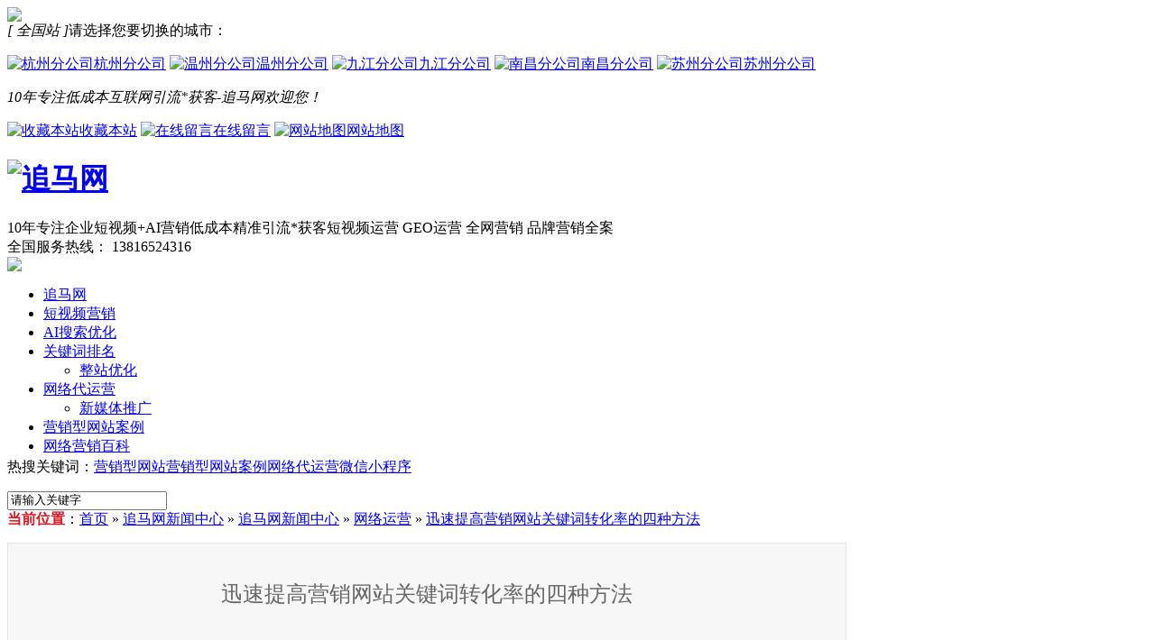

--- FILE ---
content_type: text/html
request_url: http://www.shyxxwz.com/Article/xstgyxwzgj.html
body_size: 26475
content:
<!DOCTYPE html PUBLIC "-//W3C//DTD XHTML 1.0 Transitional//EN" "http://www.w3.org/TR/xhtml1/DTD/xhtml1-transitional.dtd">
<html xmlns="http://www.w3.org/1999/xhtml" dir="ltr" lang="zh-CN" xml:lang="zh-CN">
<head>
    <meta http-equiv="Content-Type" content="text/html; charset=utf-8" />
    <meta http-equiv="X-UA-Compatible" content="IE=EmulateIE7" />
    <title>迅速提高营销网站关键词转化率的四种方法|网络运营 - 【官】追马网,上海短视频代运营公司,上海GEO优化公司,AI搜索优化,抖音代运营公司</title>
    <meta name="keywords" content="营销型网站运营,营销型网站优化,网站关键词排名,关键词seo优化" />
    <meta name="baidu-site-verification" content="Cgxrjsu8jY" />
	<meta name="baidu-site-verification" content="PDKCslLzf6" />
    <meta name="description" content="营销型网站运营,营销型网站优化,网站关键词排名,关键词seo优化,追马网,10年营销型网站建设经验,专业为企业提供：营销型网站建设、企业营销型网站制作、上海营销型网站建设、网站代运营、网站托管外包,关键词seo优化等,一站式网络营销整体落地服务。咨询热线：13816524316" /><script src="/JS/MobileRewrite.js" type="text/javascript"></script><script  type="text/javascript">uaredirect("/Mobile/MArticles/xstgyxwzgj.html");</script>
        <link  href="/Skins/Default/resetcommon.css" rel="stylesheet" type="text/css" />
        <link  href="/skins/default/template/news/news01/style.css" rel="stylesheet" type="text/css" />
            <script type="text/javascript"  src="/JS/NSW_Details.js"></script>
        <script type="text/javascript"  src="/skins/default/template/news/news01/jscript.js"></script>
        <link href="../../Skins/Default/Index.css" rel="stylesheet" type="text/css" />

</head>
<body oncontextmenu="return false" ondragstart="return false" onselectstart="return false">
  <div class="t_bg">
     <div class="header pr">
        <div id="site">
                <img src="/Skins/Default/Img/site.gif"/>
                <div id="siteDiv">
                  <span><em>[ 全国站 ]</em>请选择您要切换的城市：</span>
                   <p> 
                      
                       <a href="http://hz.shyxxwz.com" title="杭州分公司" target="_blank"><img src="/Skins/Default/Img/Common/h_ico10.gif" alt="杭州分公司" />杭州分公司</a>
                       <a href="http://gz.shyxxwz.com" title="温州分公司" target="_blank"><img src="/Skins/Default/Img/Common/h_ico10.gif" alt="温州分公司" />温州分公司</a>
					   <a href="http://jj.shyxxwz.com" title="九江分公司" target="_blank"><img src="/Skins/Default/Img/Common/h_ico10.gif" alt="九江分公司" />九江分公司</a>
                       <a href="http://nc.shyxxwz.com" title="南昌分公司" target="_blank"><img src="/Skins/Default/Img/Common/h_ico10.gif" alt="南昌分公司" />南昌分公司</a>
                       <a href="http://nb.shyxxwz.com" title="苏州分公司" target="_blank"><img src="/Skins/Default/Img/Common/h_ico10.gif" alt="苏州分公司" />苏州分公司</a>
                   </p>

                   
                </div>
            </div>
            <div class="h_top">
                <i>10年专注低成本互联网引流*获客-追马网欢迎您！</i>
                <p>
                    <a href="javascript:addBookmark(this)" rel="sidebar" title="收藏本站">
                        <img src="/Skins/Default/Img/Common/h_ico01.gif" alt="收藏本站" title="收藏本站" />收藏本站</a>
                    <a href="/help/leaveword.aspx" target="_blank" title="在线留言">
                        <img src="/Skins/Default/Img/Common/h_ico02.gif" alt="在线留言" title="在线留言" />在线留言</a>
                    <a href="/sitemap.html" target="_blank" title="网站地图">
                        <img src="/Skins/Default/Img/Common/h_ico03.gif" alt="网站地图" title="网站地图" />网站地图</a></p>
            </div>
            <h1>
                <a href="/" title="追马网">
                    <img src="/Skins/Default/Img/Common/logo.jpg" alt="追马网" title="追马网" /></a></h1>
            <div class="h_con fl">
                <div class="h_bt fl">
                  10年专注企业短视频+AI营销低成本精准引流*获客<span>短视频运营 GEO运营 全网营销 品牌营销全案 </span></div>
                <div class="h_pho fr">
                    全国服务热线：
					<span  id="moren"> 13816524316</span>
                    <span  id="hz" style="display:none;"> 13816524316</span>
                    <span  id="gz" style="display:none;"> 13816524316</span>
                    <span  id="jj" style="display:none;"> 13816524316</span>
                    <span  id="nc" style="display:none;"> 13564199178</span>
					<span  id="nb" style="display:none;"> 13879955976</span></div>
                <div class="clear">
                </div>
                <div class="h_nav" id="navigation">
                    <i>
                        <img src="/Skins/Default/Img/Common/home.png"  /></i> 
                        <ul><li><a href="/" title="追马网" >追马网</a></li><li><a href="/Projects/dspyx.html" title="短视频营销" >短视频营销</a></li><li><a href="/Projects/aissyh.html" title="AI搜索优化" >AI搜索优化</a></li><li><a href="/keywords.html" title="关键词排名" >关键词排名</a><ul class="erj"><li><a href="/Projects/zzyh.html" title="整站优化"  >整站优化</a></li></ul></li><li><a href="/wldyy.html" title="网络代运营" >网络代运营</a><ul class="erj"><li><a href="/Projects/zmtyx.html" title="新媒体推广"  >新媒体推广</a></li></ul></li><li><a href="/jxzzal.html" title="营销型网站案例" >营销型网站案例</a></li><li><a href="/yxwzzx.html" title="网络营销百科" >网络营销百科</a></li></ul>
                </div>
            </div>
        </div>
    </div>
  <div class="clear"></div>
<script type="text/javascript">
    initCommonHeader();
    var MARK = "news";
    var SID = "0001,0003,0005";

    $(function () {
        $("#site").hover(function () {
            $("#siteDiv").show();
        }, function () {
            c = setTimeout(function () { $("#siteDiv").hide(); }, 300);
        });
        $("#siteDiv").hover(function () {
            if (c) {
                clearTimeout(c);
            }
        }, function () {
            c = setTimeout(function () { $("#siteDiv").hide(); }, 300);
        });
    })
	
	$(function () {
        $("#navigation ul li:has(ul)").hover(function () {
            $(this).children("ul").stop(true, true).slideDown(400);
        }, function () {
            $(this).children("ul").stop(true, true).slideUp("fast");
        });
    })

    
</script>
<script>

    $(function () {
        var domain = document.domain;

        if (domain == "nc.shyxxwz.com") {
            $("#nc").show();
            $("#moren").hide();
        } else if (domain == "jj.shyxxwz.com") {
            $("#jj").show();
            $("#moren").hide();
        } else if (domain == "gz.shyxxwz.com") {
            $("#gz").show();
            $("#moren").hide();
        } else if (domain == "nb.shyxxwz.com") {
            $("#nb").show();
            $("#moren").hide();
        } else if (domain == "hz.shyxxwz.com") {
            $("#hz").show();
            $("#moren").hide();
        } else if (domain == "shyxxwz.com" || domain == "www.shyxxwz.com") {
            $("#moren ").show();

        }
    });
</script><script type="text/javascript">
    var OBJ_TITLE = "迅速提高营销网站关键词转化率的四种方法";
    var OBJ_ID = "16";
    var SID = "0001,0003,0005";
</script>

<div class="topadcs"></div>
  <div class="s_bg">
    <div class="h_ser">
        <p>
            热搜关键词：<a href="/Search/Index.aspx?kwd=%e8%90%a5%e9%94%80%e5%9e%8b%e7%bd%91%e7%ab%99" title="营销型网站">营销型网站</a><a href="/Search/Index.aspx?kwd=%e8%90%a5%e9%94%80%e5%9e%8b%e7%bd%91%e7%ab%99%e6%a1%88%e4%be%8b" title="营销型网站案例">营销型网站案例</a><a href="/Search/Index.aspx?kwd=%e7%bd%91%e7%bb%9c%e4%bb%a3%e8%bf%90%e8%90%a5" title="网络代运营">网络代运营</a><a href="/Search/Index.aspx?kwd=%e5%be%ae%e4%bf%a1%e5%b0%8f%e7%a8%8b%e5%ba%8f" title="微信小程序">微信小程序</a></p>
        <div class="s_inp fr form">
            <input type="text" class="inp01" value="请输入关键字" defvalue="输入关键词" id="seachkeywords" />
            <input type="image" src="/Skins/Default/Img/Common/s_ss.gif" class="fl" id="sousuo" />
        </div>
    </div>
</div>
<div class="clear">
</div>
<!--content:start-->
<div class="content">
    <div class="plc2 pro_curmbs"><span class="red_x">当前位置</span>：<a href="/" title="首页">首页</a> &raquo; <a href="/news/" title="追马网新闻中心">追马网新闻中心</a> &raquo; <a href="/zmwxwzx.html" title="追马网新闻中心">追马网新闻中心</a> &raquo; <a href="/wlyy.html" title="网络运营">网络运营</a> &raquo; <a href="/Article/xstgyxwzgj.html" title="迅速提高营销网站关键词转化率的四种方法">迅速提高营销网站关键词转化率的四种方法</a></div>
    <div class="left2">
        <div class="left2_main">
            <div class="n_info_con" id="printableview">
                <h1>迅速提高营销网站关键词转化率的四种方法</h1>
                <div class="info_con_tit">
                    <div class="info_con_tit">
                        <div class="n_tit">
                            <span class="fr" style="margin:0px;"><a href="/wlyy.html" title="返回列表" target="_blank"><img src="/skins/default/template/news/news01/img/common/article_btn.gif" alt="返回列表" /></a></span>
                            <span>来源：追马网</span>
                            <span class='m_qrinfo'><a href="https://www.shyxxwz.com/Mobile/MArticles/xstgyxwzgj.html" title="查看手机网址">查看手机网址</a><div class='m_qrcode'><em>扫一扫!</em><img src="http://nswcode.nsw88.com/?qc=8dd84307afe274a5&url=https://www.shyxxwz.com/Mobile/MArticles/xstgyxwzgj.html" alt="迅速提高营销网站关键词转化率的四种方法" title="迅速提高营销网站关键词转化率的四种方法" /><em>扫一扫!</em></div></span>
                            <span>浏览：<span id="cntrHits">-</span></span>
                            <span>发布日期：2017-06-11 20:47:15【<a href="javascript:;" onclick="ChangeFontSize(this,'16px')">大</a> <a class="cur" href="javascript:;" onclick="ChangeFontSize(this,'14px')">中</a> <a href="javascript:;" onclick="ChangeFontSize(this,'12px')">小</a>】</span>
                        </div>
                    </div>
                </div>
                <div id="cntrBody"><p style="text-indent:2em;">
	企业在做好企业<a href="/" title="营销型网站" target="_blank"><b>营销型网站</b></a>之后就会去做推广，那企业做推广首先是要让用户看到自己的广告-点击-转化的一个过程，有很多的企业在做推广这块效果不是很好，钱花出去了但是却没有客户过来询盘，那公司肯定是没有盈利的，那如果才能提供网站的转化率呢，可以从最开始搭建网站的时候就把定位做好，那下面追马网<a href="/" title="营销型网站制作" target="_blank"><b>营销型网站制作</b></a>公司就来说说以下四种迅速提高关键词转化率的方法。
</p>
<p style="text-indent:2em;">
	迅速提高营销网站关键词转化率的四种方法
</p>
<p style="text-indent:2em;">
	<b>第一、从关键词开始精准定位用户群体</b> 
</p>
<p style="text-indent:2em;">
	在网站设计的初期，应该考虑我们的网站是给谁看的，是希望哪一个群体的人来购买。打个比方，我们想在上海地区做营销网站建设的业务，而且公司的目标是为企业服务的，那么就可以把关键词写成&ldquo;上海企业网站建设&rdquo;，这样，关键词竞争性就很小，很快就会有排名，虽然搜索的人少，但是一般搜索这个词进来的用户都是非常精准的，成交率极高。
</p>
<p style="text-indent:2em;">
	<b>第二、网站页面内容要符合用户需求</b> 
</p>
<p style="text-indent:2em;">
	用户来到网站，是想要快速找到想要的服务和产品，所以内容一定要相关。比如客户搜索&ldquo;上海企业网站建设&rdquo;来到网站，他的需求可能是想要了解企业网站建设的流程，设计样稿、价格、周期等。所以就把这些相关的内容呈现在网站关键词的对应页面，让客户第一时间了解网站的服务内容和产品介绍，这是成交率的核心因素之一。
</p>
<p style="text-indent:2em;">
	<b>第三、增强用户对网站的信任度</b> 
</p>
<p style="text-indent:2em;">
	一般的网络公司都会一些大大小小的证书，资质资料，曾经服务过的公司，卖过的产品销量等，这些就可以放到网站的首页，让用户感觉跟我们合作是多么的靠谱。还是上面的例子，做营销型网站建设的公司很多，如果用户看到你的网站曾经为某大型网站服务过，或者在大赛中得过奖等，就可以瞬间提高网站在用户心中的信任感，成交变得顺其自然。
</p>
<p style="text-indent:2em;">
	<b>第四、分析网站数据</b> 
</p>
<p style="text-indent:2em;">
	分析网站各个关键词页面的点击率和时间这个需要安装站长统计工具，每天分析用户在哪个页面上停留的时间长，哪个页面用户点击后马上就关闭 ，然后进行内容分析和检查。对于那些用户容易关掉不喜欢的页面要及时处理，这是一个经验积累的过程，没有统一的答案。所有的网站都是在不断的犯错和改进，这个需要站长们多下功夫，挖掘用户体验，不断改善网站页面质量。
</p>
<p style="text-indent:2em;">
	追马网为您的项目提供效果保证
</p>
<p style="text-indent:2em;">
	小结，那要想让自己的营销型企业网站转化率提高就需要从用户体验去出发，只用网站是用户所喜欢的才会有转化从而产生询盘，同时作为站长也要每天或者每周的去分析下网站的一个推广数据，看看哪些关键词是给企业带来询盘的以及所产生的一个费用，然后根据分析结果做下一步计划。
</p>
<p style="text-indent:2em;">
	随着&ldquo;互联网+&rdquo;时代的到来，全网营销已经变得非常重要，你是否也想让你的企业在网上发展更快更强大呢?追马网专致于企业<a href="/" title="营销型网站建设" target="_blank"><b>营销型网站建设</b></a>，营销型手机网站建设和网络代运营的公司，不断为传统企业打造网络快速赚钱机器，为不少企业赢得了抢占网络市场的先机。咨询热线：<span style="font-size: 18px; color: rgb(255, 0, 0);"><b>13816524316</b></span> 
</p></div>
                <div class="clear"></div>
                <div class="gduo" id="gduo">
                    <span>下一篇：<a title="企业营销型网站关键词如何进行布局?" href="/Article/qyyxxwzgjc.html">企业营销型网站关键词如何进行布局?</a></span>
                    上一篇：<a title="新站怎么做基础SEO优化?有什么好的技巧?" href="/Article/xzzmzjcseo.html">新站怎么做基础SEO优化?有什么好的技巧?</a>
                </div>  
            </div>
            
            <div class="n_info_con2">
                <h4 class="t04"><b>“</b>推荐阅读<b>”</b></h4>
                <div class="info_b">
                    <ul class="p_list_ul"><li><a target='_blank' href='/Article/qyyxxwzgjc.html' title='企业营销型网站关键词如何进行布局?'>企业营销型网站关键词如何进行布局?</a></li><li><a target='_blank' href='/Article/xzzmzjcseo.html' title='新站怎么做基础SEO优化?有什么好的技巧?'>新站怎么做基础SEO优化?有什么好的技巧?</a></li><li><a target='_blank' href='/Article/yyxzzwz5zp.html' title='运营须知-掌握这5招判断关键词难易程度“秒懂”'>运营须知-掌握这5招判断关键词难易程度“秒懂”</a></li><li><a target='_blank' href='/Article/yhxztpyhsb.html' title='网站优化须知-图片优化三步曲'>网站优化须知-图片优化三步曲</a></li><li><a target='_blank' href='/Article/zwywqyyyry.html' title='作为一位企业运营人员，必须要知道的关键词优化技巧'>作为一位企业运营人员，必须要知道的关键词优化技巧</a></li></ul>
                    <div class="clear"></div>
                </div>
                <div class="clear"></div>
                <div class="info_key">
                <span>【本文标签】：</span><a target='_blank' href="/Search/Index.aspx?kwd=%e8%90%a5%e9%94%80%e5%9e%8b%e7%bd%91%e7%ab%99%e8%bf%90%e8%90%a5">营销型网站运营</a> <a target='_blank' href="/Search/Index.aspx?kwd=%e8%90%a5%e9%94%80%e5%9e%8b%e7%bd%91%e7%ab%99%e4%bc%98%e5%8c%96">营销型网站优化</a> <a target='_blank' href="/Search/Index.aspx?kwd=%e7%bd%91%e7%ab%99%e5%85%b3%e9%94%ae%e8%af%8d%e6%8e%92%e5%90%8d">网站关键词排名</a> <a target='_blank' href="/Search/Index.aspx?kwd=%e5%85%b3%e9%94%ae%e8%af%8dseo%e4%bc%98%e5%8c%96">关键词seo优化</a> <br />
                <span>【责任编辑】：</span>追马网<em></em>版权所有：<a href="/" target="_blank" title="/"></a>转载请注明出处
            </div>
            </div>
        </div>
        <div class="left2bot"></div>
    </div>
    <div class="right2">
       
           
<div class="leib2">
    <div class="tit"><a href="/news/" title="追马网新闻中心">追马网新闻中心</a></div> 
    <div class="nr">
                    <h3 sid='0001,0002'><a href="/yxxwzal.html" title="营销型网站案例">营销型网站案例</a></h3>
                                  <h3 sid='0001,0003'><a href="/zmwxwzx.html" title="追马网新闻中心">追马网新闻中心</a></h3>
                                      <ul>
                            <li sid='0001,0003,0011'><a href="/xcxzx.html" title="小程序资讯">小程序资讯</a></li>
                            <li sid='0001,0003,0004'><a href="/yxwzzx.html" title="营销网站资讯">营销网站资讯</a></li>
                            <li sid='0001,0003,0005'><a href="/wlyy.html" title="网络运营">网络运营</a></li>
                            <li sid='0001,0003,0006'><a href="/zmwzx.html" title="追马网资讯">追马网资讯</a></li>
                            <li sid='0001,0003,0014'><a href="/dyseoyh.html" title="抖音seo优化">抖音seo优化</a></li>
                            <li sid='0001,0003,0015'><a href="/geoyhzsxy.html" title="GEO优化知识学院">GEO优化知识学院</a></li>
                        </ul>
                                      </div>
</div>

            <div class="tit"><a href="/wlyy.html" title="相关网络运营">相关网络运营</a></div>
            <ul class="n_rt_ul"><li><a href='/Article/airgznwcbp.html' target='_blank' title="AI人工智能万词霸屏系统操作后台视频-追马网霸屏">AI人工智能万词霸屏系统操作后台视频-追马网霸屏</a></li><li><a href='/Article/mxjjppdywc.html' target='_blank' title="明星经纪品牌代言万词霸屏案例">明星经纪品牌代言万词霸屏案例</a></li><li><a href='/Article/lhjmcgdwcb.html' target='_blank' title="铝合金门窗隔断万词霸屏案例">铝合金门窗隔断万词霸屏案例</a></li><li><a href='/Article/bcpfwcbpal.html' target='_blank' title="板材批发万词霸屏案例">板材批发万词霸屏案例</a></li><li><a href='/Article/cyjmwcbpal.html' target='_blank' title="餐饮加盟万词霸屏案例">餐饮加盟万词霸屏案例</a></li><li><a href='/Article/rzjcjgwcbp.html' target='_blank' title="认证检测机构万词霸屏案例">认证检测机构万词霸屏案例</a></li><li><a href='/Article/wlhywcbpal.html' target='_blank' title="物流行业万词霸屏案例">物流行业万词霸屏案例</a></li><li><a href='/Article/hbtfgcwcbp.html' target='_blank' title="环保通风工程万词霸屏案例">环保通风工程万词霸屏案例</a></li><li><a href='/Article/wswqtlgjcb.html' target='_blank' title="文深外墙涂料关键词霸屏排名运营案例">文深外墙涂料关键词霸屏排名运营案例</a></li><li><a href='/Article/zwzseoygzd.html' target='_blank' title="做网站seo应该知道的思维">做网站seo应该知道的思维</a></li></ul>
            <div class="tit"><a href="/news">最新资讯文章</a></div>
            <ul class="n_rt_ul" id="cntrLastArticle">
                                            </ul>
        
    </div>
    <div class="clear"></div>
</div>

<script type="text/javascript">
    newsLoad();
    (function () { var c = null; $(".m_qrinfo").hover(function () { if (c) { clearTimeout(c); c = null; } $(this).children(".m_qrcode").slideDown(); }, function () { var t = this; c = setTimeout(function () { $(t).children(".m_qrcode").slideUp(200); }, 500); }); })();
    $(document).ready(function () {
        $(".n_rt_ul").find("li:lt(3)").addClass("cur");
        //遮盖效果
        $(".n_info_tjcp").find("img").hover(function () {
            $(this).animate({ "opacity": "0.6" });
        }, function () {
            $(this).animate({ "opacity": "1" });
        });
    });
    $(function () {
        $(".p_rt_ul li").mouseover(function () {
            $(this).addClass("cur").siblings().removeClass("cur").find("dl").hide().end().find("div").show();
            $(this).find("div").hide().next("dl").show();
        }).eq(0).trigger("mouseover");
    });

</script>
<!--content:end-->
<div class="f_bg">
    <div class=" footer">
        <div class="f_p fl"><img src="/Skins/Default/Img/Common/f_ico01.png"/><em><a href="/qwyxfw.html">产品和服务</a></em><span>
            <a href="/yxxdnwz.html">营销型网站建设</a> 
            <a href="/wldyy.html">网络代运营</a> 
            <a href="/wxxcx.html">小程序系统</a></span></div>
        <div class="f_p fl"><img src="/Skins/Default/Img/Common/f_ico02.png"/><em><a href="/yxxdnwz.html">网络营销方案</a></em><span>
            <a href="/yxxdnwz.html">营销型网站</a> 
            <a href="/yxxwzal.html">营销型网站案例</a> 
            <a href="/keywords.html">关键词SEO优化</a></span></div>
        <div class="f_p fl"><img src="/Skins/Default/Img/Common/f_ico03.png"/><em><a href="/zmwxwzx.html">资讯中心</a></em><span>
                <a href="/Article/yxxwzjsynx.html">营销型网站特点</a> 
                <a href="/yxxdnwz.html">营销型网站方案</a>
                <a href="/yxxdnwz.html">营销型网站改版</a> 
                <a href="/yxxdnwz.html">营销型网站标准</a></span></div>
        <div class="f_p02 f_p fl"><img src="/Skins/Default/Img/Common/f_ico04.png"/><em><a href="/zjzmw.html">关于追马网</a></em><span>
              <a href="/zjzmw.html">走进追马</a> 
              <a href="/lxzmw.html">联系我们</a> 
              <a href="/job/" title="人才招聘">人才招聘</a> 
              <a target="_blank" href="/sitemap.html">网站地图</a></span></div>
        <div class="f_pic fr">
            <i>
                <img src="/Skins/Default/Img/Common/f_pic01xxx.png" alt="扫一扫，手机站" title="扫一扫，手机站" /></i><em>扫一扫，手机站</em>
            <p>
                <img src="/Skins/Default/Img/Common/f_ico10.png" alt="手机咨询" title="手机咨询" />13816524316</p>
        </div>
        <div class="clear">
        </div>
        <div class="f_bot">
            <b>
                <img src="/Skins/Default/Img/Common/top10.png" /></b><i> </i><span>追马网 <em>
                    版权所有</em><em>备案号:<a href="http://beian.miit.gov.cn/" target="_blank">沪ICP备17021158号-1 
  </a></em></span>
                </p>
        </div>
    </div>
</div>


    <div class="client-2">
    <ul id="client-2">
        <li class="my-kefu-qq">
            <div class="my-kefu-main">
                <div class="my-kefu-left"><a href="http://wpa.qq.com/msgrd?v=3&site=追马网&menu=yes&uin=1176895230" rel="nofollow" target="_blank"  class="online-contact-btn"><i></i><p>QQ咨询</p></a></div>
                <div class="my-kefu-right"></div>
            </div>
        </li>
        <li class="my-kefu-tel">
            <div class="my-kefu-tel-main">
                <div class="my-kefu-left"><i></i><p>咨询电话</p></div>
                <div class="my-kefu-tel-right">13816524316</div>
            </div>
        </li>
        <li class="my-kefu-liuyan">
            <div class="my-kefu-main">
                <div class="my-kefu-left"><a href="/help/leaveword.html" title="在线留言"><i></i><p>在线留言</p></a></div>
                <div class="my-kefu-right"></div>
            </div>
        </li>
        <li class="my-kefu-weixin">
            <div class="my-kefu-main">
                <div class="my-kefu-left"><i></i><p>微信扫一扫</p></div>
                <div class="my-kefu-right"></div>
                <div class="my-kefu-weixin-pic"><img src="/Skins/Default/Img/Common/code.png" alt="微信公众号" title="微信公众号"></div>
            </div>
        </li>
        <li class="my-kefu-ftop">
            <div class="my-kefu-main">
                <div class="my-kefu-left"><a href="javascript:"><i></i><p>返回顶部</p></a></div>
                <div class="my-kefu-right"></div>
            </div>
        </li>
    </ul>
</div>
<!--[if IE 6]>
<script src="/JS/DD_belatedPNG_0.0.8a.js" type="text/javascript"> </script>
<script type="text/javascript">
   DD_belatedPNG.fix('*');
</script>
<![endif]-->

<script src="/JS/rollup.min.js" type="text/javascript"></script>
</body></html>

--- FILE ---
content_type: text/css
request_url: http://www.shyxxwz.com/skins/default/template/news/news01/style.css
body_size: 7567
content:
@charset "utf-8";

.topadcs{ width:100%;overflow:hidden; text-align:center;margin:-30px auto 0;}
.topadcs a img{ width:100%; height:auto; display:block;}
.topadcs a{display:block;margin:0 auto;}
.topadcs a.fullad{ height:350px;}
.n_info_con {  padding:0px 20px;  font-size:14px;border:1px solid #e5e5e5; background:#f7f7f7; margin-top:15px; }
.n_info_con strong{ font-weight:bold;}
.n_info_con h1 {  color: #666;  font-weight:normal;  line-height: 80px;  text-align: center;font: 24px/80px "Microsoft Yahei";}
.n_info_con2 { margin:0 auto; border:1px solid #D6D6D6; border-top:0;}
.n_info_con h3 { text-align:center; color:#000; font-family:"微软雅黑"; margin-bottom:10px; font-size:24px;border-bottom: 1px dashed #CCCCCC; } /*资讯详细页面，内容标题*/
.info_con_tit {font-family:"微软雅黑";  line-height:24px; margin-bottom:15px;}
.info_con_tit span { margin-right:20px;}
.info_con_tit .m_qrinfo{position:relative;}
.m_qrcode{ display:none; position:absolute; left:0px; top:20px; background:#fff;border:1px dashed #f1f1f1; }
.m_qrcode em{ line-height:24px; color:red; display:block; text-align:center;}
.info_con_tit .n_tit {  text-align:left; color:#999; border-bottom:1px dashed #999; height:44px; line-height:44px;}
.info_con_tit .n_tit .m_qrinfo a{background:url(img/common/tel0.gif) no-repeat left top; height:45px; display:inline-block; font-size:0px; width:24px;}
.info_con_tit .n_tit .m_qrinfo a:hover{background:url(img/common/tel1.gif) no-repeat left top;}
.info_con_tit .n_tit a{ color:#BCBBBB; }
.info_con_tit .n_tit span .cur{color:#000;}
.info_con_tit .n_tit2 { height:24px;}
.n_info_con .tit2_span { float:right; margin:0; _margin-top:5px;}
#cntrBody{ padding-top:12px;}
.n_info_con p { line-height:28px; margin:15px 0;}
.n_info_con p a { color:#c00; font-weight:bold;}
.n_info_con .apage { text-align:center; margin-bottom:10px;} /*资讯详细页面，翻页区块*/
.info_input { text-align:center; color:#000; margin-bottom:15px;}  /*详细页面，评论，推荐，打印，订阅，按钮样式块*/
.info_input input { } /*详细页面，评论，推荐，打印，订阅，按钮,可修改文字色彩*/
.info_key { border-bottom:solid 1px #ccc; line-height:30px; padding:0 10px; margin:0px 0; overflow:hidden; font: 14px/30px "Microsoft Yahei"; padding-bottom:20px;}
.info_key em{ padding: 0px 12px;}
.info_key span { font-size:14px;}
.info_key a { margin-right:10px;}
.ad2 { margin-bottom:10px;}
.n_info_con2 .t04 { color:#fff; border-bottom:1px solid #E0E0E0;  color:#046fcd; line-height:48px; height:48px; font-size:0; background:url(img/common/news_28.gif) no-repeat 12px center; }/*可修改文字色彩(关于网络推广)*/
.n_info_con2 .t04 b{ font-weight:bold; font-size:20px; text-transform:uppercase;font-family: 微软雅黑; font-size:0;}
.n_info_con2 .t04 a { color:#B61212;}/*可修改文字色彩(关于网络推广)*/
.n_info_con2 .t04 a:hover { color:#B61212;}

.info_b{border-top:none; padding:10px;}
.left2bot{ display:none;}
ul.p_list_ul li, ul.p_list_ul2 li { background:url(Img/common/kh_jt2.png) no-repeat left center; line-height:40px; height:40px; overflow:hidden; white-space:nowrap; text-overflow:ellipsis; text-indent:20px; margin-left:10px; display:block; border-bottom:1px dashed #ccc; color:#666; font-size:14px; padding-left:6px;}
ul.p_list_ul2 li { width:342px; padding-right:5px;}
.p_list_ul li a:hover{ color:#de1620;}
/*下一篇、下一篇*/
.gduo{ line-height:30px; background:#f7f7f7; overflow:hidden; margin:15px 0px; padding:0 10px;}
.gduo span{ overflow:hidden; height:30px; display:block;}
.gduo a{  color:#233357;}

/*------资讯详细页右侧分类xsl--------*/

.right2{ width:244px; float:left;margin-left:26px;}
.leib2{  margin:15px 0;width:244px; }
 .tit{ background:#de1620; line-height:60px; height:60px; text-align:center;font-size: 20px; color: #fff; font-weight:bold;}
 .tit a{font-size: 20px; color: #fff; font-weight:bold;}
.leib2 .nr{    border: 1px solid #ececec;}
.leib2 .nr h3.cur{background: #f3f3f3; border-left: 4px solid #de1620;}
.leib2 .nr h3.cur a{background: none; color: #ff7200;}
.leib2 .nr h3 {background: #f3f3f3;border-left: 4px solid #de1620; }
.leib2 .nr ul {padding: 14px 0; }
.leib2 .nr ul li {font-size: 14px;line-height: 30px; padding-left: 60px;  background:url(img/common/ico111.gif) no-repeat 45px 11px; }
.leib2 .nr ul li a {  color: #626262;text-decoration: none; }
.leib2 .nr ul li:last-child{ border-bottom:0;}
.leib2 .nr li.cur a,.leib2 .nr li a:hover{color: #de1620;}
.leib2 .nr h3{  height: 51px; line-height: 51px; border-top: 1px solid #ececec;padding-left: 39px;font-size: 18px;}
.leib2 .nr h3 a{ color: #282828; text-decoration: none; padding-left: 20px;}
.leib2 .nr h3 a:hover{color: #de1620;}
.left2{ width:930px;}
.left2_main{width:930px;}
.right2_main{  width:244px; border:none;}
.left2_main{  border:none;}
.t03 {line-height: 46px; height:46px; margin-bottom:5px; text-indent: 22px; border-bottom:2px solid #E0E0E0;}
.right2_main .t03 a { color:#046fcd ; display:block; width: 180px; font-size: 18px; font-family:"Microsoft YaHei";}
.p_rt_tit{ line-height:32px; height:32px; text-overflow: ellipsis;white-space: nowrap;overflow:hidden; color:Orange; margin-left:21px;width: 230px;background: none repeat scroll 0 0 #ddd; border-bottom: 1px solid #fff; }
.p_rt_ul li.cur .p_rt_tit{top: 150px;left: 21px;position: absolute;background: none repeat scroll 0 0 #000 ;opacity: 0.6; filter:alpha(opacity=60); width: 230px; text-align:center; margin-left:0px; height:32px;}
.p_rt_ul{list-style:none; border-top:none; padding-bottom:5px; width:272px; overflow:hidden; background:#fff;}
.p_rt_ul li{ float:left; padding:0px; background:#fff;width:100%; }
.p_rt_ul li h3{ font-size:12px; font-weight:normal;color:Black; line-height:32px; height:32px; white-space: nowrap; text-overflow: ellipsis; overflow:hidden;}
.red_x{ color:#de1620; font-weight:bold;}
.p_rt_ul .cur{background:#fff; opacity:0.9;filter:alpha(opacity=90); position: relative; padding-top: 16px;}
.p_rt_ul .cur h3 a{font-weight:bold; color:#fff;}
.p_rt_ul li h3 a{ font-size:12px; font-family:Arial; font-weight:normal; margin-left:5px; color:#046fcd;  height:32px;}
.p_rt_ul li.cur h3 a{ line-height:32px;}
.p_rt_ul dl{ width: 230px; overflow:hidden; display:none; padding-left:16px; background:#fff; margin-left:5px;}
.p_rt_ul dl dd{ }
.p_rt_ul dl dt{  overflow:hidden; display:block; line-height:24px;}
.p_rt_ul dl dt a{ color:#666666; font-size:12px; line-height:24px; display:block; margin-top: 5px;}
.p_rt_ul li dd img{ width:230px; height:246px; display:block;}
.p_rt_ul li .r_info{ display:block; font-size:0px;}

ul.n_rt_ul { background:none;  margin:0px auto 15px; overflow:hidden; padding-left:15px; border: 1px solid #ececec; border-top:0;}
ul.n_rt_ul li { line-height:32px; overflow:hidden; white-space:nowrap; text-overflow:ellipsis; padding-left:20px; padding-right:20px; background:url(img/common/a2.gif) no-repeat left center;   }
ul.n_rt_ul li a{ display:block;  width:190px; white-space:nowrap; overflow:hidden; text-overflow:ellipsis; font:14px Microsoft YaHei; color:#666; height:32px; line-height:32px; padding-left:6px; }
ul.n_rt_ul li.cur{background:url(img/common/a1.gif) no-repeat left center; }
ul.n_rt_ul2 {width:240px; margin:8px auto; overflow:hidden;}
ul.n_rt_ul2 li { line-height:24px; height:24px; overflow:hidden; white-space:nowrap; text-overflow:ellipsis; padding-left:5px; }

.left2_main,.right2_main{ padding-bottom:15px;}
